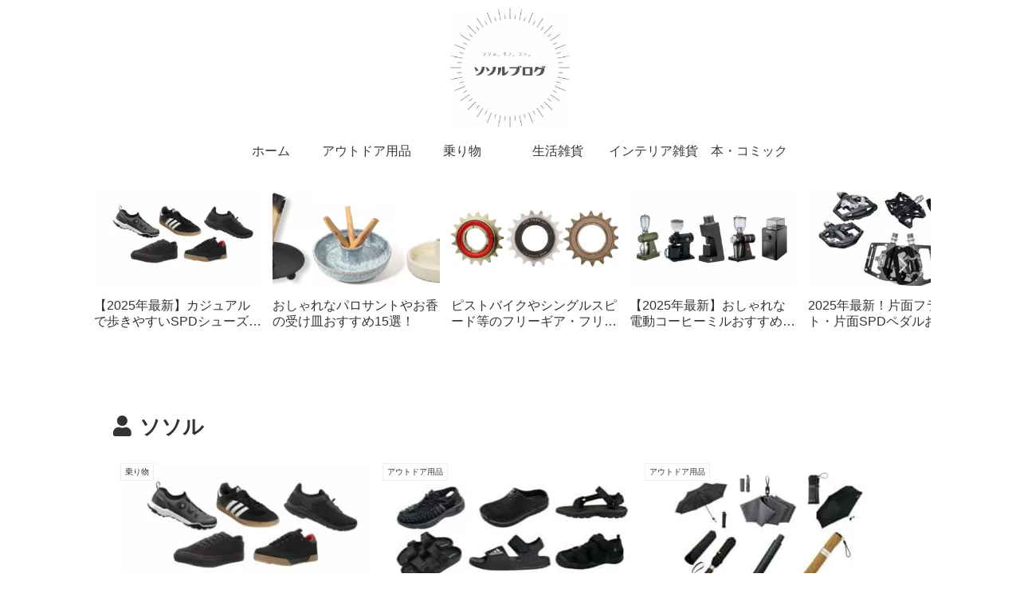

--- FILE ---
content_type: text/html; charset=utf-8
request_url: https://www.google.com/recaptcha/api2/aframe
body_size: 267
content:
<!DOCTYPE HTML><html><head><meta http-equiv="content-type" content="text/html; charset=UTF-8"></head><body><script nonce="grNX-pVrLMmzfxOnGTaYrQ">/** Anti-fraud and anti-abuse applications only. See google.com/recaptcha */ try{var clients={'sodar':'https://pagead2.googlesyndication.com/pagead/sodar?'};window.addEventListener("message",function(a){try{if(a.source===window.parent){var b=JSON.parse(a.data);var c=clients[b['id']];if(c){var d=document.createElement('img');d.src=c+b['params']+'&rc='+(localStorage.getItem("rc::a")?sessionStorage.getItem("rc::b"):"");window.document.body.appendChild(d);sessionStorage.setItem("rc::e",parseInt(sessionStorage.getItem("rc::e")||0)+1);localStorage.setItem("rc::h",'1766339473358');}}}catch(b){}});window.parent.postMessage("_grecaptcha_ready", "*");}catch(b){}</script></body></html>